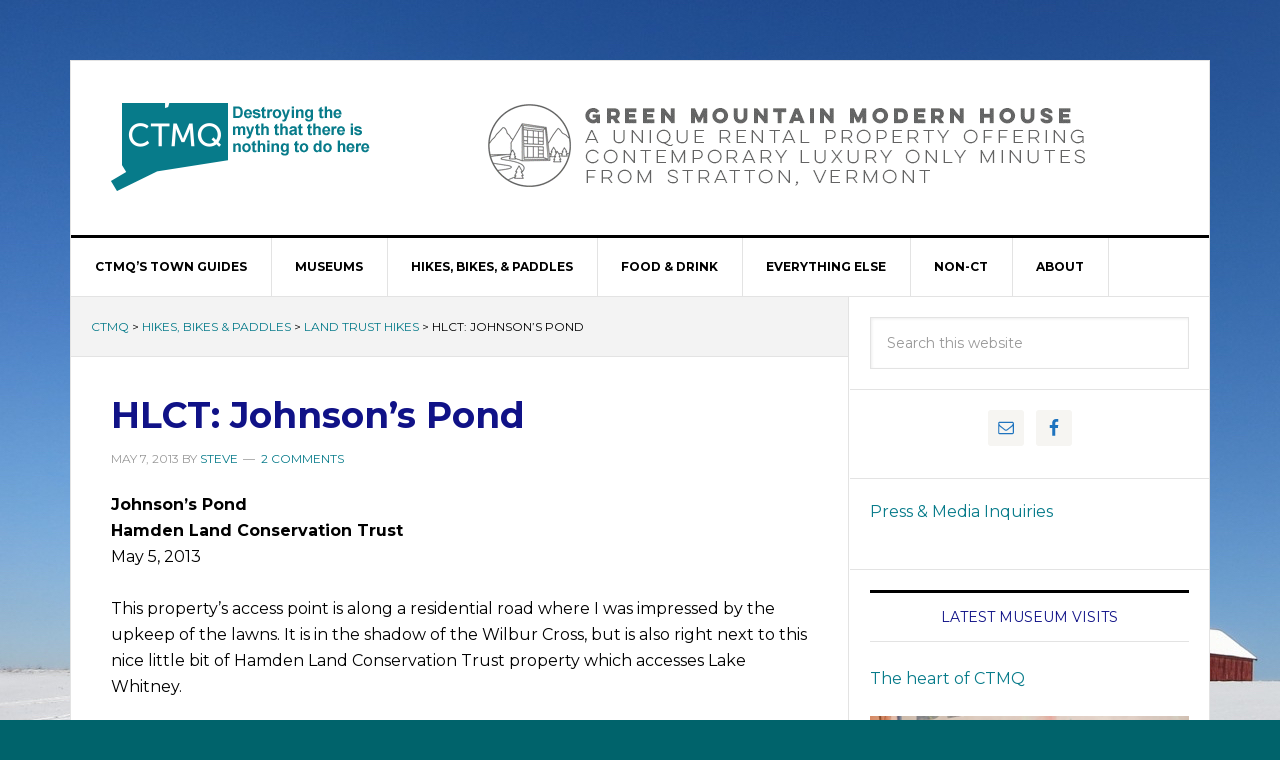

--- FILE ---
content_type: text/html; charset=UTF-8
request_url: https://www.ctmq.org/277-thornton-street-johnsons-pond/
body_size: 57480
content:
<!DOCTYPE html>
<html lang="en-US">
<head >
<meta charset="UTF-8" />
		<meta name="robots" content="noodp,noydir" />
		<meta name="viewport" content="width=device-width, initial-scale=1" />
<title>HLCT: Johnson’s Pond</title>
<meta name='robots' content='max-image-preview:large' />
	<style>img:is([sizes="auto" i], [sizes^="auto," i]) { contain-intrinsic-size: 3000px 1500px }</style>
	
			<style type="text/css">
				.slide-excerpt { width: 100%; }
				.slide-excerpt { top: 0; }
				.slide-excerpt { left: 0; }
				.flexslider { max-width: 737px; max-height: 400px; }
				.slide-image { max-height: 400px; }
			</style>
			<style type="text/css">
				@media only screen
				and (min-device-width : 320px)
				and (max-device-width : 480px) {
					.slide-excerpt { display: none !important; }
				}
			</style> <link rel='dns-prefetch' href='//ws.sharethis.com' />
<link rel='dns-prefetch' href='//fonts.googleapis.com' />
<link rel="alternate" type="application/rss+xml" title="CTMQ &raquo; Feed" href="https://www.ctmq.org/feed/" />
<link rel="alternate" type="application/rss+xml" title="CTMQ &raquo; Comments Feed" href="https://www.ctmq.org/comments/feed/" />
<link rel="alternate" type="application/rss+xml" title="CTMQ &raquo; HLCT: Johnson’s Pond Comments Feed" href="https://www.ctmq.org/277-thornton-street-johnsons-pond/feed/" />
<link rel="canonical" href="https://www.ctmq.org/277-thornton-street-johnsons-pond/" />
<script type="text/javascript">
/* <![CDATA[ */
window._wpemojiSettings = {"baseUrl":"https:\/\/s.w.org\/images\/core\/emoji\/16.0.1\/72x72\/","ext":".png","svgUrl":"https:\/\/s.w.org\/images\/core\/emoji\/16.0.1\/svg\/","svgExt":".svg","source":{"concatemoji":"https:\/\/www.ctmq.org\/wordpress\/wp-includes\/js\/wp-emoji-release.min.js?ver=7afcf1ef1c2a7c13170bd8090988306d"}};
/*! This file is auto-generated */
!function(s,n){var o,i,e;function c(e){try{var t={supportTests:e,timestamp:(new Date).valueOf()};sessionStorage.setItem(o,JSON.stringify(t))}catch(e){}}function p(e,t,n){e.clearRect(0,0,e.canvas.width,e.canvas.height),e.fillText(t,0,0);var t=new Uint32Array(e.getImageData(0,0,e.canvas.width,e.canvas.height).data),a=(e.clearRect(0,0,e.canvas.width,e.canvas.height),e.fillText(n,0,0),new Uint32Array(e.getImageData(0,0,e.canvas.width,e.canvas.height).data));return t.every(function(e,t){return e===a[t]})}function u(e,t){e.clearRect(0,0,e.canvas.width,e.canvas.height),e.fillText(t,0,0);for(var n=e.getImageData(16,16,1,1),a=0;a<n.data.length;a++)if(0!==n.data[a])return!1;return!0}function f(e,t,n,a){switch(t){case"flag":return n(e,"\ud83c\udff3\ufe0f\u200d\u26a7\ufe0f","\ud83c\udff3\ufe0f\u200b\u26a7\ufe0f")?!1:!n(e,"\ud83c\udde8\ud83c\uddf6","\ud83c\udde8\u200b\ud83c\uddf6")&&!n(e,"\ud83c\udff4\udb40\udc67\udb40\udc62\udb40\udc65\udb40\udc6e\udb40\udc67\udb40\udc7f","\ud83c\udff4\u200b\udb40\udc67\u200b\udb40\udc62\u200b\udb40\udc65\u200b\udb40\udc6e\u200b\udb40\udc67\u200b\udb40\udc7f");case"emoji":return!a(e,"\ud83e\udedf")}return!1}function g(e,t,n,a){var r="undefined"!=typeof WorkerGlobalScope&&self instanceof WorkerGlobalScope?new OffscreenCanvas(300,150):s.createElement("canvas"),o=r.getContext("2d",{willReadFrequently:!0}),i=(o.textBaseline="top",o.font="600 32px Arial",{});return e.forEach(function(e){i[e]=t(o,e,n,a)}),i}function t(e){var t=s.createElement("script");t.src=e,t.defer=!0,s.head.appendChild(t)}"undefined"!=typeof Promise&&(o="wpEmojiSettingsSupports",i=["flag","emoji"],n.supports={everything:!0,everythingExceptFlag:!0},e=new Promise(function(e){s.addEventListener("DOMContentLoaded",e,{once:!0})}),new Promise(function(t){var n=function(){try{var e=JSON.parse(sessionStorage.getItem(o));if("object"==typeof e&&"number"==typeof e.timestamp&&(new Date).valueOf()<e.timestamp+604800&&"object"==typeof e.supportTests)return e.supportTests}catch(e){}return null}();if(!n){if("undefined"!=typeof Worker&&"undefined"!=typeof OffscreenCanvas&&"undefined"!=typeof URL&&URL.createObjectURL&&"undefined"!=typeof Blob)try{var e="postMessage("+g.toString()+"("+[JSON.stringify(i),f.toString(),p.toString(),u.toString()].join(",")+"));",a=new Blob([e],{type:"text/javascript"}),r=new Worker(URL.createObjectURL(a),{name:"wpTestEmojiSupports"});return void(r.onmessage=function(e){c(n=e.data),r.terminate(),t(n)})}catch(e){}c(n=g(i,f,p,u))}t(n)}).then(function(e){for(var t in e)n.supports[t]=e[t],n.supports.everything=n.supports.everything&&n.supports[t],"flag"!==t&&(n.supports.everythingExceptFlag=n.supports.everythingExceptFlag&&n.supports[t]);n.supports.everythingExceptFlag=n.supports.everythingExceptFlag&&!n.supports.flag,n.DOMReady=!1,n.readyCallback=function(){n.DOMReady=!0}}).then(function(){return e}).then(function(){var e;n.supports.everything||(n.readyCallback(),(e=n.source||{}).concatemoji?t(e.concatemoji):e.wpemoji&&e.twemoji&&(t(e.twemoji),t(e.wpemoji)))}))}((window,document),window._wpemojiSettings);
/* ]]> */
</script>
<link rel='stylesheet' id='news-pro-theme-css' href='https://www.ctmq.org/wordpress/wp-content/themes/news-pro/style.css?ver=3.0.2.1' type='text/css' media='all' />
<style id='wp-emoji-styles-inline-css' type='text/css'>

	img.wp-smiley, img.emoji {
		display: inline !important;
		border: none !important;
		box-shadow: none !important;
		height: 1em !important;
		width: 1em !important;
		margin: 0 0.07em !important;
		vertical-align: -0.1em !important;
		background: none !important;
		padding: 0 !important;
	}
</style>
<link rel='stylesheet' id='wp-block-library-css' href='https://www.ctmq.org/wordpress/wp-includes/css/dist/block-library/style.min.css?ver=7afcf1ef1c2a7c13170bd8090988306d' type='text/css' media='all' />
<style id='classic-theme-styles-inline-css' type='text/css'>
/*! This file is auto-generated */
.wp-block-button__link{color:#fff;background-color:#32373c;border-radius:9999px;box-shadow:none;text-decoration:none;padding:calc(.667em + 2px) calc(1.333em + 2px);font-size:1.125em}.wp-block-file__button{background:#32373c;color:#fff;text-decoration:none}
</style>
<style id='global-styles-inline-css' type='text/css'>
:root{--wp--preset--aspect-ratio--square: 1;--wp--preset--aspect-ratio--4-3: 4/3;--wp--preset--aspect-ratio--3-4: 3/4;--wp--preset--aspect-ratio--3-2: 3/2;--wp--preset--aspect-ratio--2-3: 2/3;--wp--preset--aspect-ratio--16-9: 16/9;--wp--preset--aspect-ratio--9-16: 9/16;--wp--preset--color--black: #000000;--wp--preset--color--cyan-bluish-gray: #abb8c3;--wp--preset--color--white: #ffffff;--wp--preset--color--pale-pink: #f78da7;--wp--preset--color--vivid-red: #cf2e2e;--wp--preset--color--luminous-vivid-orange: #ff6900;--wp--preset--color--luminous-vivid-amber: #fcb900;--wp--preset--color--light-green-cyan: #7bdcb5;--wp--preset--color--vivid-green-cyan: #00d084;--wp--preset--color--pale-cyan-blue: #8ed1fc;--wp--preset--color--vivid-cyan-blue: #0693e3;--wp--preset--color--vivid-purple: #9b51e0;--wp--preset--gradient--vivid-cyan-blue-to-vivid-purple: linear-gradient(135deg,rgba(6,147,227,1) 0%,rgb(155,81,224) 100%);--wp--preset--gradient--light-green-cyan-to-vivid-green-cyan: linear-gradient(135deg,rgb(122,220,180) 0%,rgb(0,208,130) 100%);--wp--preset--gradient--luminous-vivid-amber-to-luminous-vivid-orange: linear-gradient(135deg,rgba(252,185,0,1) 0%,rgba(255,105,0,1) 100%);--wp--preset--gradient--luminous-vivid-orange-to-vivid-red: linear-gradient(135deg,rgba(255,105,0,1) 0%,rgb(207,46,46) 100%);--wp--preset--gradient--very-light-gray-to-cyan-bluish-gray: linear-gradient(135deg,rgb(238,238,238) 0%,rgb(169,184,195) 100%);--wp--preset--gradient--cool-to-warm-spectrum: linear-gradient(135deg,rgb(74,234,220) 0%,rgb(151,120,209) 20%,rgb(207,42,186) 40%,rgb(238,44,130) 60%,rgb(251,105,98) 80%,rgb(254,248,76) 100%);--wp--preset--gradient--blush-light-purple: linear-gradient(135deg,rgb(255,206,236) 0%,rgb(152,150,240) 100%);--wp--preset--gradient--blush-bordeaux: linear-gradient(135deg,rgb(254,205,165) 0%,rgb(254,45,45) 50%,rgb(107,0,62) 100%);--wp--preset--gradient--luminous-dusk: linear-gradient(135deg,rgb(255,203,112) 0%,rgb(199,81,192) 50%,rgb(65,88,208) 100%);--wp--preset--gradient--pale-ocean: linear-gradient(135deg,rgb(255,245,203) 0%,rgb(182,227,212) 50%,rgb(51,167,181) 100%);--wp--preset--gradient--electric-grass: linear-gradient(135deg,rgb(202,248,128) 0%,rgb(113,206,126) 100%);--wp--preset--gradient--midnight: linear-gradient(135deg,rgb(2,3,129) 0%,rgb(40,116,252) 100%);--wp--preset--font-size--small: 13px;--wp--preset--font-size--medium: 20px;--wp--preset--font-size--large: 36px;--wp--preset--font-size--x-large: 42px;--wp--preset--spacing--20: 0.44rem;--wp--preset--spacing--30: 0.67rem;--wp--preset--spacing--40: 1rem;--wp--preset--spacing--50: 1.5rem;--wp--preset--spacing--60: 2.25rem;--wp--preset--spacing--70: 3.38rem;--wp--preset--spacing--80: 5.06rem;--wp--preset--shadow--natural: 6px 6px 9px rgba(0, 0, 0, 0.2);--wp--preset--shadow--deep: 12px 12px 50px rgba(0, 0, 0, 0.4);--wp--preset--shadow--sharp: 6px 6px 0px rgba(0, 0, 0, 0.2);--wp--preset--shadow--outlined: 6px 6px 0px -3px rgba(255, 255, 255, 1), 6px 6px rgba(0, 0, 0, 1);--wp--preset--shadow--crisp: 6px 6px 0px rgba(0, 0, 0, 1);}:where(.is-layout-flex){gap: 0.5em;}:where(.is-layout-grid){gap: 0.5em;}body .is-layout-flex{display: flex;}.is-layout-flex{flex-wrap: wrap;align-items: center;}.is-layout-flex > :is(*, div){margin: 0;}body .is-layout-grid{display: grid;}.is-layout-grid > :is(*, div){margin: 0;}:where(.wp-block-columns.is-layout-flex){gap: 2em;}:where(.wp-block-columns.is-layout-grid){gap: 2em;}:where(.wp-block-post-template.is-layout-flex){gap: 1.25em;}:where(.wp-block-post-template.is-layout-grid){gap: 1.25em;}.has-black-color{color: var(--wp--preset--color--black) !important;}.has-cyan-bluish-gray-color{color: var(--wp--preset--color--cyan-bluish-gray) !important;}.has-white-color{color: var(--wp--preset--color--white) !important;}.has-pale-pink-color{color: var(--wp--preset--color--pale-pink) !important;}.has-vivid-red-color{color: var(--wp--preset--color--vivid-red) !important;}.has-luminous-vivid-orange-color{color: var(--wp--preset--color--luminous-vivid-orange) !important;}.has-luminous-vivid-amber-color{color: var(--wp--preset--color--luminous-vivid-amber) !important;}.has-light-green-cyan-color{color: var(--wp--preset--color--light-green-cyan) !important;}.has-vivid-green-cyan-color{color: var(--wp--preset--color--vivid-green-cyan) !important;}.has-pale-cyan-blue-color{color: var(--wp--preset--color--pale-cyan-blue) !important;}.has-vivid-cyan-blue-color{color: var(--wp--preset--color--vivid-cyan-blue) !important;}.has-vivid-purple-color{color: var(--wp--preset--color--vivid-purple) !important;}.has-black-background-color{background-color: var(--wp--preset--color--black) !important;}.has-cyan-bluish-gray-background-color{background-color: var(--wp--preset--color--cyan-bluish-gray) !important;}.has-white-background-color{background-color: var(--wp--preset--color--white) !important;}.has-pale-pink-background-color{background-color: var(--wp--preset--color--pale-pink) !important;}.has-vivid-red-background-color{background-color: var(--wp--preset--color--vivid-red) !important;}.has-luminous-vivid-orange-background-color{background-color: var(--wp--preset--color--luminous-vivid-orange) !important;}.has-luminous-vivid-amber-background-color{background-color: var(--wp--preset--color--luminous-vivid-amber) !important;}.has-light-green-cyan-background-color{background-color: var(--wp--preset--color--light-green-cyan) !important;}.has-vivid-green-cyan-background-color{background-color: var(--wp--preset--color--vivid-green-cyan) !important;}.has-pale-cyan-blue-background-color{background-color: var(--wp--preset--color--pale-cyan-blue) !important;}.has-vivid-cyan-blue-background-color{background-color: var(--wp--preset--color--vivid-cyan-blue) !important;}.has-vivid-purple-background-color{background-color: var(--wp--preset--color--vivid-purple) !important;}.has-black-border-color{border-color: var(--wp--preset--color--black) !important;}.has-cyan-bluish-gray-border-color{border-color: var(--wp--preset--color--cyan-bluish-gray) !important;}.has-white-border-color{border-color: var(--wp--preset--color--white) !important;}.has-pale-pink-border-color{border-color: var(--wp--preset--color--pale-pink) !important;}.has-vivid-red-border-color{border-color: var(--wp--preset--color--vivid-red) !important;}.has-luminous-vivid-orange-border-color{border-color: var(--wp--preset--color--luminous-vivid-orange) !important;}.has-luminous-vivid-amber-border-color{border-color: var(--wp--preset--color--luminous-vivid-amber) !important;}.has-light-green-cyan-border-color{border-color: var(--wp--preset--color--light-green-cyan) !important;}.has-vivid-green-cyan-border-color{border-color: var(--wp--preset--color--vivid-green-cyan) !important;}.has-pale-cyan-blue-border-color{border-color: var(--wp--preset--color--pale-cyan-blue) !important;}.has-vivid-cyan-blue-border-color{border-color: var(--wp--preset--color--vivid-cyan-blue) !important;}.has-vivid-purple-border-color{border-color: var(--wp--preset--color--vivid-purple) !important;}.has-vivid-cyan-blue-to-vivid-purple-gradient-background{background: var(--wp--preset--gradient--vivid-cyan-blue-to-vivid-purple) !important;}.has-light-green-cyan-to-vivid-green-cyan-gradient-background{background: var(--wp--preset--gradient--light-green-cyan-to-vivid-green-cyan) !important;}.has-luminous-vivid-amber-to-luminous-vivid-orange-gradient-background{background: var(--wp--preset--gradient--luminous-vivid-amber-to-luminous-vivid-orange) !important;}.has-luminous-vivid-orange-to-vivid-red-gradient-background{background: var(--wp--preset--gradient--luminous-vivid-orange-to-vivid-red) !important;}.has-very-light-gray-to-cyan-bluish-gray-gradient-background{background: var(--wp--preset--gradient--very-light-gray-to-cyan-bluish-gray) !important;}.has-cool-to-warm-spectrum-gradient-background{background: var(--wp--preset--gradient--cool-to-warm-spectrum) !important;}.has-blush-light-purple-gradient-background{background: var(--wp--preset--gradient--blush-light-purple) !important;}.has-blush-bordeaux-gradient-background{background: var(--wp--preset--gradient--blush-bordeaux) !important;}.has-luminous-dusk-gradient-background{background: var(--wp--preset--gradient--luminous-dusk) !important;}.has-pale-ocean-gradient-background{background: var(--wp--preset--gradient--pale-ocean) !important;}.has-electric-grass-gradient-background{background: var(--wp--preset--gradient--electric-grass) !important;}.has-midnight-gradient-background{background: var(--wp--preset--gradient--midnight) !important;}.has-small-font-size{font-size: var(--wp--preset--font-size--small) !important;}.has-medium-font-size{font-size: var(--wp--preset--font-size--medium) !important;}.has-large-font-size{font-size: var(--wp--preset--font-size--large) !important;}.has-x-large-font-size{font-size: var(--wp--preset--font-size--x-large) !important;}
:where(.wp-block-post-template.is-layout-flex){gap: 1.25em;}:where(.wp-block-post-template.is-layout-grid){gap: 1.25em;}
:where(.wp-block-columns.is-layout-flex){gap: 2em;}:where(.wp-block-columns.is-layout-grid){gap: 2em;}
:root :where(.wp-block-pullquote){font-size: 1.5em;line-height: 1.6;}
</style>
<link rel='stylesheet' id='cstmsrch_stylesheet-css' href='https://www.ctmq.org/wordpress/wp-content/plugins/custom-search-plugin/css/style.css?ver=1.51' type='text/css' media='all' />
<link rel='stylesheet' id='dashicons-css' href='https://www.ctmq.org/wordpress/wp-includes/css/dashicons.min.css?ver=7afcf1ef1c2a7c13170bd8090988306d' type='text/css' media='all' />
<link rel='stylesheet' id='google-fonts-css' href='//fonts.googleapis.com/css?family=Raleway%3A400%2C700%7CPathway+Gothic+One&#038;ver=3.0.2.1' type='text/css' media='all' />
<link rel='stylesheet' id='gspw_theme_style-css' href='https://www.ctmq.org/wordpress/wp-content/plugins/posts-widget/gspw-files/assets/css/gspw-style.css?ver=7afcf1ef1c2a7c13170bd8090988306d' type='text/css' media='all' />
<link rel='stylesheet' id='simple-social-icons-font-css' href='https://www.ctmq.org/wordpress/wp-content/plugins/simple-social-icons/css/style.css?ver=4.0.0' type='text/css' media='all' />
<link rel='stylesheet' id='slider_styles-css' href='https://www.ctmq.org/wordpress/wp-content/plugins/genesis-responsive-slider/assets/style.css?ver=1.0.1' type='text/css' media='all' />
<script type="text/javascript" src="https://www.ctmq.org/wordpress/wp-includes/js/jquery/jquery.min.js?ver=3.7.1" id="jquery-core-js"></script>
<script type="text/javascript" src="https://www.ctmq.org/wordpress/wp-includes/js/jquery/jquery-migrate.min.js?ver=3.4.1" id="jquery-migrate-js"></script>
<!--[if lt IE 9]>
<script type="text/javascript" src="https://www.ctmq.org/wordpress/wp-content/themes/genesis/lib/js/html5shiv.min.js?ver=3.7.3" id="html5shiv-js"></script>
<![endif]-->
<script type="text/javascript" src="https://www.ctmq.org/wordpress/wp-content/themes/news-pro/js/responsive-menu.js?ver=1.0.0" id="news-responsive-menu-js"></script>
<script id='st_insights_js' type="text/javascript" src="https://ws.sharethis.com/button/st_insights.js?publisher=eba0f3ba-f9ab-408c-bc68-c28af5afe749&amp;product=feather&amp;ver=1762937409" id="feather-sharethis-js"></script>
<link rel="https://api.w.org/" href="https://www.ctmq.org/wp-json/" /><link rel="alternate" title="JSON" type="application/json" href="https://www.ctmq.org/wp-json/wp/v2/posts/22543" /><link rel="EditURI" type="application/rsd+xml" title="RSD" href="https://www.ctmq.org/wordpress/xmlrpc.php?rsd" />
<link rel="alternate" title="oEmbed (JSON)" type="application/json+oembed" href="https://www.ctmq.org/wp-json/oembed/1.0/embed?url=https%3A%2F%2Fwww.ctmq.org%2F277-thornton-street-johnsons-pond%2F" />
<link rel="alternate" title="oEmbed (XML)" type="text/xml+oembed" href="https://www.ctmq.org/wp-json/oembed/1.0/embed?url=https%3A%2F%2Fwww.ctmq.org%2F277-thornton-street-johnsons-pond%2F&#038;format=xml" />
<style type="text/css">.site-title a { background: url(https://www.ctmq.org/wordpress/wp-content/uploads/2017/09/notchLOGOnew.png) no-repeat !important; }</style>
<style type="text/css">.recentcomments a{display:inline !important;padding:0 !important;margin:0 !important;}</style>
<style type="text/css"></style>
<style type="text/css" id="custom-background-css">
body.custom-background { background-color: #00636b; background-image: url("https://www.ctmq.org/wordpress/wp-content/uploads/2015/06/IMG_5625.jpg"); background-position: left top; background-size: auto; background-repeat: no-repeat; background-attachment: fixed; }
</style>
	<style>
.synved-social-resolution-single {
display: inline-block;
}
.synved-social-resolution-normal {
display: inline-block;
}
.synved-social-resolution-hidef {
display: none;
}

@media only screen and (min--moz-device-pixel-ratio: 2),
only screen and (-o-min-device-pixel-ratio: 2/1),
only screen and (-webkit-min-device-pixel-ratio: 2),
only screen and (min-device-pixel-ratio: 2),
only screen and (min-resolution: 2dppx),
only screen and (min-resolution: 192dpi) {
	.synved-social-resolution-normal {
	display: none;
	}
	.synved-social-resolution-hidef {
	display: inline-block;
	}
}
</style>
<!-- Styles cached and displayed inline for speed. Generated by http://stylesplugin.com -->
<style type="text/css" id="styles-plugin-css">
@import "//fonts.googleapis.com/css?family=Montserrat\3aregular,700";@import "//fonts.googleapis.com/css?family=Armata\3aregular";@import "//fonts.googleapis.com/css?family=Roboto\3a100,100italic,300,300italic,regular,italic,500,500italic,700,700italic,900,900italic";body.styles{font-family:Montserrat;color:#000}.styles h1,.styles h2,.styles h3,.styles h4,.styles h5,.styles h6{font-family:Montserrat;color:#101287}.styles .site-title a{font-family:Armata;color:#0a1d3f}.styles .home-top{background-color:#00606b}.styles .site-footer a,.styles .site-footer p{font-family:Roboto}.styles .site-footer p{color:#267e84}
</style>
</head>
<body class="wp-singular post-template-default single single-post postid-22543 single-format-standard custom-background wp-theme-genesis wp-child-theme-news-pro cstmsrch_news styles custom-header header-image content-sidebar news-pro-blue" itemscope itemtype="https://schema.org/WebPage"><div class="site-container"><header class="site-header" itemscope itemtype="https://schema.org/WPHeader"><div class="wrap"><div class="title-area"><p class="site-title" itemprop="headline"><a href="https://www.ctmq.org/">CTMQ</a></p><p class="site-description" itemprop="description">Destroying the myth that there is nothing to do here</p></div><div class="widget-area header-widget-area"><section id="custom_html-2" class="widget_text widget widget_custom_html"><div class="widget_text widget-wrap"><div class="textwidget custom-html-widget"><a target="_blank" href="https://www.greenmountainmodernhouse.com/"><img alt="green mountain modern house" width="728" height="90" src="https://www.ctmq.org/wordpress/wp-content/uploads/2017/09/WIDE-BANNER.gif"/></a></div></div></section>
</div></div></header><nav class="nav-primary" aria-label="Main" itemscope itemtype="https://schema.org/SiteNavigationElement"><div class="wrap"><ul id="menu-main-menu" class="menu genesis-nav-menu menu-primary"><li id="menu-item-85587" class="menu-item menu-item-type-post_type menu-item-object-post menu-item-has-children menu-item-85587"><a href="https://www.ctmq.org/ctmqs-town-guides/" itemprop="url"><span itemprop="name">CTMQ’s Town Guides</span></a>
<ul class="sub-menu">
	<li id="menu-item-51554" class="menu-item menu-item-type-taxonomy menu-item-object-category menu-item-51554"><a href="https://www.ctmq.org/category/town-completion-celebrations/" itemprop="url"><span itemprop="name">Town Completion Celebrations</span></a></li>
</ul>
</li>
<li id="menu-item-31083" class="menu-item menu-item-type-post_type menu-item-object-post menu-item-has-children menu-item-31083"><a href="https://www.ctmq.org/the-list/" itemprop="url"><span itemprop="name">Museums</span></a>
<ul class="sub-menu">
	<li id="menu-item-33545" class="menu-item menu-item-type-taxonomy menu-item-object-category menu-item-33545"><a href="https://www.ctmq.org/category/museums/" itemprop="url"><span itemprop="name">Museum Visits</span></a></li>
</ul>
</li>
<li id="menu-item-31084" class="menu-item menu-item-type-post_type menu-item-object-post menu-item-has-children menu-item-31084"><a href="https://www.ctmq.org/connecticut-hikes-main/" itemprop="url"><span itemprop="name">Hikes, Bikes, &#038; Paddles</span></a>
<ul class="sub-menu">
	<li id="menu-item-32014" class="menu-item menu-item-type-taxonomy menu-item-object-category menu-item-32014"><a href="https://www.ctmq.org/category/hikes/cfpa-hikes/" itemprop="url"><span itemprop="name">CFPA Trails &#038; Blue Trails Challenge</span></a></li>
	<li id="menu-item-32526" class="menu-item menu-item-type-taxonomy menu-item-object-category menu-item-32526"><a href="https://www.ctmq.org/category/hikes/state-parks-forests/" itemprop="url"><span itemprop="name">State Parks, Reserves, Preserves, Forests, NAPs, WMAs, &amp; Campsites</span></a></li>
	<li id="menu-item-32016" class="menu-item menu-item-type-taxonomy menu-item-object-category current-post-ancestor current-menu-parent current-post-parent menu-item-32016"><a href="https://www.ctmq.org/category/hikes/land-trust-hikes/" itemprop="url"><span itemprop="name">Land Trust Trails</span></a></li>
	<li id="menu-item-32018" class="menu-item menu-item-type-taxonomy menu-item-object-category menu-item-32018"><a href="https://www.ctmq.org/category/hikes/town-land-hikes/" itemprop="url"><span itemprop="name">Town Trails</span></a></li>
	<li id="menu-item-85024" class="menu-item menu-item-type-post_type menu-item-object-post menu-item-85024"><a href="https://www.ctmq.org/audubon-nature-conservancy-rwa-and-us-army-corps-of-engineers-trails/" itemprop="url"><span itemprop="name">Audubon, Nature Conservancy, RWA, and US Army Corps of Engineers Trails</span></a></li>
	<li id="menu-item-88210" class="menu-item menu-item-type-post_type menu-item-object-post menu-item-88210"><a href="https://www.ctmq.org/highpointing-and-peak-bagging/" itemprop="url"><span itemprop="name">Highpointing and Peakbagging</span></a></li>
	<li id="menu-item-88209" class="menu-item menu-item-type-post_type menu-item-object-post menu-item-88209"><a href="https://www.ctmq.org/cycling-multi-use-rails-to-trails-paths/" itemprop="url"><span itemprop="name">Cycling, Multi-Use, &#038; Rails-to-Trails Paths</span></a></li>
	<li id="menu-item-88208" class="menu-item menu-item-type-post_type menu-item-object-post menu-item-88208"><a href="https://www.ctmq.org/water-trails/" itemprop="url"><span itemprop="name">Water Trails</span></a></li>
</ul>
</li>
<li id="menu-item-31087" class="menu-item menu-item-type-post_type menu-item-object-post menu-item-has-children menu-item-31087"><a href="https://www.ctmq.org/fooddrink/" itemprop="url"><span itemprop="name">Food &#038; Drink</span></a>
<ul class="sub-menu">
	<li id="menu-item-77819" class="menu-item menu-item-type-taxonomy menu-item-object-category menu-item-77819"><a href="https://www.ctmq.org/category/food-drink/best-unique-historic-restaurants-foods/" itemprop="url"><span itemprop="name">Best, Historic, &#038; Unique Restaurants &#038; Foods</span></a></li>
	<li id="menu-item-77818" class="menu-item menu-item-type-taxonomy menu-item-object-category menu-item-77818"><a href="https://www.ctmq.org/category/food-drink/classic-diners-true-taverns/" itemprop="url"><span itemprop="name">Classic Diners &amp; True Taverns</span></a></li>
	<li id="menu-item-77820" class="menu-item menu-item-type-taxonomy menu-item-object-category menu-item-77820"><a href="https://www.ctmq.org/category/food-drink/ice-cream-cheese-chocolate-trails/" itemprop="url"><span itemprop="name">Homemade Ice Cream, Cheese, &#038; Chocolate Trails</span></a></li>
	<li id="menu-item-60162" class="menu-item menu-item-type-taxonomy menu-item-object-category menu-item-60162"><a href="https://www.ctmq.org/category/food-drink/breweries/" itemprop="url"><span itemprop="name">Breweries, Brewpubs, &#038; Cideries</span></a></li>
	<li id="menu-item-55432" class="menu-item menu-item-type-taxonomy menu-item-object-category menu-item-55432"><a href="https://www.ctmq.org/category/food-drink/wineries/" itemprop="url"><span itemprop="name">Wineries &#038; Meaderies</span></a></li>
	<li id="menu-item-77712" class="menu-item menu-item-type-taxonomy menu-item-object-category menu-item-77712"><a href="https://www.ctmq.org/category/food-drink/distilleries/" itemprop="url"><span itemprop="name">Distilleries</span></a></li>
</ul>
</li>
<li id="menu-item-64533" class="menu-item menu-item-type-post_type menu-item-object-post menu-item-has-children menu-item-64533"><a href="https://www.ctmq.org/everything-else/" itemprop="url"><span itemprop="name">Everything Else</span></a>
<ul class="sub-menu">
	<li id="menu-item-32523" class="menu-item menu-item-type-taxonomy menu-item-object-category menu-item-32523"><a href="https://www.ctmq.org/category/everything-else/national-landmarks/" itemprop="url"><span itemprop="name">National Designations</span></a></li>
	<li id="menu-item-32528" class="menu-item menu-item-type-taxonomy menu-item-object-category menu-item-32528"><a href="https://www.ctmq.org/category/everything-else/superlatives/" itemprop="url"><span itemprop="name">Firsts, Onlies, Oldests, Largests, Longests, Mosts, Smallests, &#038; Bests</span></a></li>
	<li id="menu-item-32506" class="menu-item menu-item-type-taxonomy menu-item-object-category menu-item-32506"><a href="https://www.ctmq.org/category/everything-else/geography-curiosities/" itemprop="url"><span itemprop="name">Geography</span></a></li>
	<li id="menu-item-32519" class="menu-item menu-item-type-taxonomy menu-item-object-category menu-item-32519"><a href="https://www.ctmq.org/category/everything-else/biology-geology/" itemprop="url"><span itemprop="name">Animals, Farms, Gardens, Plants, Trees, Rocks, Waterfalls, &#038; Caves</span></a></li>
	<li id="menu-item-32520" class="menu-item menu-item-type-taxonomy menu-item-object-category menu-item-32520"><a href="https://www.ctmq.org/category/everything-else/sports-thrills-tours-events/" itemprop="url"><span itemprop="name">Sports, Thrills, Cruises, Trains, Fairs, Parades, &#038; Events</span></a></li>
	<li id="menu-item-32522" class="menu-item menu-item-type-taxonomy menu-item-object-category menu-item-32522"><a href="https://www.ctmq.org/category/everything-else/houses-communities-libraries-businesses/" itemprop="url"><span itemprop="name">Houses, Communities, Urban Legends, Lighthouses, Libraries, Schools, Businesses, &#038; Theaters</span></a></li>
	<li id="menu-item-32527" class="menu-item menu-item-type-taxonomy menu-item-object-category menu-item-32527"><a href="https://www.ctmq.org/category/everything-else/civil-engineering/" itemprop="url"><span itemprop="name">Towers, Bridges, Forts, Tunnels, Roads, Canals, Dams, Fishways, Airports, &amp; Ferries</span></a></li>
	<li id="menu-item-32525" class="menu-item menu-item-type-taxonomy menu-item-object-category menu-item-32525"><a href="https://www.ctmq.org/category/everything-else/religion-remembrances/" itemprop="url"><span itemprop="name">Religion, Remembrances, Statuary, &#038; Outdoor Art</span></a></li>
	<li id="menu-item-32348" class="menu-item menu-item-type-taxonomy menu-item-object-category menu-item-32348"><a href="https://www.ctmq.org/category/everything-else/cultural-trails/" itemprop="url"><span itemprop="name">Cultural, Heritage, &amp; Historic Trails</span></a></li>
	<li id="menu-item-31557" class="menu-item menu-item-type-taxonomy menu-item-object-category menu-item-31557"><a href="https://www.ctmq.org/category/everything-else/books-movies-people-stories/" itemprop="url"><span itemprop="name">CT Books, Movies, People, &#038; Stories</span></a></li>
</ul>
</li>
<li id="menu-item-77271" class="menu-item menu-item-type-post_type menu-item-object-post menu-item-has-children menu-item-77271"><a href="https://www.ctmq.org/non-ct-travel-hikes-books-intro/" itemprop="url"><span itemprop="name">Non-CT</span></a>
<ul class="sub-menu">
	<li id="menu-item-77285" class="menu-item menu-item-type-post_type menu-item-object-post menu-item-77285"><a href="https://www.ctmq.org/vacations/" itemprop="url"><span itemprop="name">Travel &#038; Vacations</span></a></li>
	<li id="menu-item-84364" class="menu-item menu-item-type-post_type menu-item-object-post menu-item-84364"><a href="https://www.ctmq.org/world-soccer-stadium-tour/" itemprop="url"><span itemprop="name">World Soccer Stadium Tour</span></a></li>
	<li id="menu-item-77286" class="menu-item menu-item-type-post_type menu-item-object-post menu-item-77286"><a href="https://www.ctmq.org/highpointing-and-peak-bagging/" itemprop="url"><span itemprop="name">Highpointing &#038; Peakbagging</span></a></li>
	<li id="menu-item-98531" class="menu-item menu-item-type-post_type menu-item-object-post menu-item-98531"><a href="https://www.ctmq.org/reading-challenges/" itemprop="url"><span itemprop="name">Books &#038; Reading Challenges (Gone)</span></a></li>
</ul>
</li>
<li id="menu-item-31082" class="menu-item menu-item-type-post_type menu-item-object-post menu-item-home menu-item-has-children menu-item-31082"><a href="https://www.ctmq.org/about/" itemprop="url"><span itemprop="name">About</span></a>
<ul class="sub-menu">
	<li id="menu-item-53664" class="menu-item menu-item-type-post_type menu-item-object-post menu-item-53664"><a href="https://www.ctmq.org/faq/" itemprop="url"><span itemprop="name">FAQ</span></a></li>
	<li id="menu-item-31090" class="menu-item menu-item-type-post_type menu-item-object-post menu-item-31090"><a href="https://www.ctmq.org/damian-calvin/" itemprop="url"><span itemprop="name">Family</span></a></li>
	<li id="menu-item-31748" class="menu-item menu-item-type-taxonomy menu-item-object-category menu-item-31748"><a href="https://www.ctmq.org/category/family/smith-magenis-syndrome/" itemprop="url"><span itemprop="name">Smith-Magenis Syndrome</span></a></li>
	<li id="menu-item-48090" class="menu-item menu-item-type-taxonomy menu-item-object-category menu-item-48090"><a href="https://www.ctmq.org/category/about/press/" itemprop="url"><span itemprop="name">Press</span></a></li>
</ul>
</li>
</ul></div></nav><div class="site-inner"><div class="content-sidebar-wrap"><main class="content"><div class="breadcrumb" typeof="BreadcrumbList" vocab="https://schema.org/"><span typeof="v:Breadcrumb"><a rel="v:url" property="v:title" title="Go to CTMQ." href="https://www.ctmq.org" class="home">CTMQ</a></span> &gt; <span typeof="v:Breadcrumb"><a rel="v:url" property="v:title" title="Go to the Hikes, Bikes &amp; Paddles category archives." href="https://www.ctmq.org/category/hikes/" class="taxonomy category">Hikes, Bikes &amp; Paddles</a></span> &gt; <span typeof="v:Breadcrumb"><a rel="v:url" property="v:title" title="Go to the Land Trust Hikes category archives." href="https://www.ctmq.org/category/hikes/land-trust-hikes/" class="taxonomy category">Land Trust Hikes</a></span> &gt; <span typeof="v:Breadcrumb"><span property="v:title">HLCT: Johnson’s Pond</span></span></div><article class="post-22543 post type-post status-publish format-standard has-post-thumbnail category-hikes category-land-trust-hikes tag-hamden tag-hamden-land-conservation-trust entry" itemscope itemtype="https://schema.org/CreativeWork"><header class="entry-header"><h1 class="entry-title" itemprop="headline">HLCT: Johnson’s Pond</h1>
<p class="entry-meta"><time class="entry-time" itemprop="datePublished" datetime="2013-05-07T07:53:29-04:00">May 7, 2013</time> by <span class="entry-author" itemprop="author" itemscope itemtype="https://schema.org/Person"><a href="https://www.ctmq.org/author/steve/" class="entry-author-link" itemprop="url" rel="author"><span class="entry-author-name" itemprop="name">Steve</span></a></span> <span class="entry-comments-link"><a href="https://www.ctmq.org/277-thornton-street-johnsons-pond/#comments">2 Comments</a></span> </p></header><div class="entry-content" itemprop="text"><p><strong>Johnson’s Pond<br />
Hamden Land Conservation Trust</strong><br />
May 5, 2013</p>
<p>This property’s access point is along a residential road where I was impressed by the upkeep of the lawns.  It is in the shadow of the Wilbur Cross, but is also right next to this nice little bit of Hamden Land Conservation Trust property which accesses Lake Whitney. </p>
<p><img decoding="async" src="https://www.ctmq.org/wordpress/wp-content/uploads/2013/05/jpbig.jpg" alt="" width="550" height="310" class="aligncenter size-full wp-image-22588" srcset="https://www.ctmq.org/wordpress/wp-content/uploads/2013/05/jpbig.jpg 550w, https://www.ctmq.org/wordpress/wp-content/uploads/2013/05/jpbig-350x197.jpg 350w, https://www.ctmq.org/wordpress/wp-content/uploads/2013/05/jpbig-450x253.jpg 450w" sizes="(max-width: 550px) 100vw, 550px" /></p>
<p>I got burned back at <a href="https://www.ctmq.org/?page_id=22539">this HLCT property</a> with a fake glacial kettle (which turned out to be an Olin Corporation ammunition test structure).  Apparently this place has a real kettle:</p>
<p>“Containing a glacial-kettle pond surrounded by woods, this property was acquired with generous neighborhood support in 2007. This 3.02 acre property in Spring Glen is bordered on three sides by residential properties on Thornton, Greenway, and Ingram Streets and on the fourth side by Regional Water Authority watershed land along the Mill River.  The pond itself is shallow.  Covered in summer with buttonbush and duckweed, it freezes readily in the winter, making an inviting spot for ice-skating.  The woods and pond support a wide variety of plants and wildlife year-round.  More than 120 species of birds have been observed here, as well as turtles, peepers, and snakes.  This site is open for limited passive recreational use, such as walking and bird-watching, and ice-skating in winter.”</p>
<p><img decoding="async" src="https://www.ctmq.org/wordpress/wp-content/uploads/2013/05/jp.jpg" alt="" width="236" height="355" class="aligncenter size-full wp-image-22589" srcset="https://www.ctmq.org/wordpress/wp-content/uploads/2013/05/jp.jpg 236w, https://www.ctmq.org/wordpress/wp-content/uploads/2013/05/jp-232x350.jpg 232w" sizes="(max-width: 236px) 100vw, 236px" /></p>
<p>Frankly, I don’t know how you’d skate on this thing, but this spring has been desperately dry so I guess my experience is a poor gauge. </p>
<p>I walked around the property for a while and checked out Lake Whitney. I was impressed with the cleanliness of the woods which are, again, a literal stone’s throw from a highway and a middle class neighborhood full of kids.</p>
<p>If I wanted to be cynical, I’d say that’s because the kids these days aren’t venturing into the woods.  </p>
<p>And that makes me sad, especially because it’s a rather pretty parcel.</p>
<p><img loading="lazy" decoding="async" src="https://www.ctmq.org/wordpress/wp-content/uploads/2013/05/ppa.jpg" alt="" width="236" height="355" class="aligncenter size-full wp-image-22591" srcset="https://www.ctmq.org/wordpress/wp-content/uploads/2013/05/ppa.jpg 236w, https://www.ctmq.org/wordpress/wp-content/uploads/2013/05/ppa-232x350.jpg 232w" sizes="auto, (max-width: 236px) 100vw, 236px" /></p>
<p><a href="http://www.hlct.org">Hamden Land Conservation Trust</a><br />
<a href="https://www.ctmq.org/?page_id=22477">CTMQ Hikes the HLCT properties</a></p>

<!-- Easy Plugin for AdSense V8.63 -->
<!-- [leadout: 0 urCount: 0 urMax: 0] -->
<div class="ezAdsense adsense adsense-leadout" style="text-align:center;margin:12px;"><script async src="//pagead2.googlesyndication.com/pagead/js/adsbygoogle.js"></script>
<!-- Header -->
<ins class="adsbygoogle"
     style="display:inline-block;width:728px;height:90px"
     data-ad-client="ca-pub-1306741095791761"
     data-ad-slot="9962287349"></ins>
<script>
(adsbygoogle = window.adsbygoogle || []).push({});
</script></div>
<!-- Easy Plugin for AdSense V8.63 -->
<a class="synved-social-button synved-social-button-share synved-social-size-48 synved-social-resolution-single synved-social-provider-facebook nolightbox" data-provider="facebook" target="_blank" rel="nofollow" title="Share on Facebook" href="https://www.facebook.com/sharer.php?u=https%3A%2F%2Fwww.ctmq.org%2F277-thornton-street-johnsons-pond%2F&#038;t=HLCT%3A%20Johnson%E2%80%99s%20Pond&#038;s=100&#038;p&#091;url&#093;=https%3A%2F%2Fwww.ctmq.org%2F277-thornton-street-johnsons-pond%2F&#038;p&#091;images&#093;&#091;0&#093;=https%3A%2F%2Fwww.ctmq.org%2Fwordpress%2Fwp-content%2Fuploads%2F2013%2F05%2Fjpbig.jpg&#038;p&#091;title&#093;=HLCT%3A%20Johnson%E2%80%99s%20Pond" style="font-size: 0px;width:48px;height:48px;margin:0;margin-bottom:5px;margin-right:5px"><img loading="lazy" decoding="async" alt="Facebook" title="Share on Facebook" class="synved-share-image synved-social-image synved-social-image-share" width="48" height="48" style="display: inline;width:48px;height:48px;margin: 0;padding: 0;border: none;box-shadow: none" src="https://www.ctmq.org/wordpress/wp-content/plugins/social-media-feather/synved-social/image/social/regular/96x96/facebook.png" /></a><a class="synved-social-button synved-social-button-share synved-social-size-48 synved-social-resolution-single synved-social-provider-twitter nolightbox" data-provider="twitter" target="_blank" rel="nofollow" title="Share on Twitter" href="https://twitter.com/intent/tweet?url=https%3A%2F%2Fwww.ctmq.org%2F277-thornton-street-johnsons-pond%2F&#038;text=Something%20really%20cool%20on%20CTMQ..." style="font-size: 0px;width:48px;height:48px;margin:0;margin-bottom:5px;margin-right:5px"><img loading="lazy" decoding="async" alt="twitter" title="Share on Twitter" class="synved-share-image synved-social-image synved-social-image-share" width="48" height="48" style="display: inline;width:48px;height:48px;margin: 0;padding: 0;border: none;box-shadow: none" src="https://www.ctmq.org/wordpress/wp-content/plugins/social-media-feather/synved-social/image/social/regular/96x96/twitter.png" /></a><a class="synved-social-button synved-social-button-share synved-social-size-48 synved-social-resolution-single synved-social-provider-reddit nolightbox" data-provider="reddit" target="_blank" rel="nofollow" title="Share on Reddit" href="https://www.reddit.com/submit?url=https%3A%2F%2Fwww.ctmq.org%2F277-thornton-street-johnsons-pond%2F&#038;title=HLCT%3A%20Johnson%E2%80%99s%20Pond" style="font-size: 0px;width:48px;height:48px;margin:0;margin-bottom:5px"><img loading="lazy" decoding="async" alt="reddit" title="Share on Reddit" class="synved-share-image synved-social-image synved-social-image-share" width="48" height="48" style="display: inline;width:48px;height:48px;margin: 0;padding: 0;border: none;box-shadow: none" src="https://www.ctmq.org/wordpress/wp-content/plugins/social-media-feather/synved-social/image/social/regular/96x96/reddit.png" /></a></div><footer class="entry-footer"><p class="entry-meta"><span class="entry-categories">Filed Under: <a href="https://www.ctmq.org/category/hikes/" rel="category tag">Hikes, Bikes &amp; Paddles</a>, <a href="https://www.ctmq.org/category/hikes/land-trust-hikes/" rel="category tag">Land Trust Hikes</a></span> <span class="entry-tags">Tagged With: <a href="https://www.ctmq.org/tag/hamden/" rel="tag">Hamden</a>, <a href="https://www.ctmq.org/tag/hamden-land-conservation-trust/" rel="tag">Hamden Land Conservation Trust</a></span></p></footer></article><div class="after-entry" class="widget-area"><section id="ezadswidget-3" class="widget EzAdsWidget"><div class="widget-wrap"><h4 class="widget-title widgettitle">Sponsored Links</h4>

<!-- Easy Plugin for AdSense V8.63 -->
<!-- [widget: 1 urCount: 1 urMax: 0] -->
<div class="ezAdsense adsense adsense-widget" style="text-align:center;margin:12px;"><script async src="//pagead2.googlesyndication.com/pagead/js/adsbygoogle.js"></script>
<!-- try one -->
<ins class="adsbygoogle"
     style="display:block"
     data-ad-client="ca-pub-1306741095791761"
     data-ad-slot="1288848143"
     data-ad-format="auto"></ins>
<script>
(adsbygoogle = window.adsbygoogle || []).push({});
</script></div>
<!-- Easy Plugin for AdSense V8.63 -->
</div></section>
</div><div class="entry-comments" id="comments"><h3>Comments</h3><ol class="comment-list">
	<li class="comment even thread-even depth-1" id="comment-756977">
	<article itemprop="comment" itemscope itemtype="https://schema.org/Comment">

		
		<header class="comment-header">
			<p class="comment-author" itemprop="author" itemscope itemtype="https://schema.org/Person">
				<img alt='' src='https://secure.gravatar.com/avatar/a2149e3ba50407e225e2225a6f008514129d1f9b62bc6442471cd7d9b629208b?s=48&#038;d=retro&#038;r=pg' srcset='https://secure.gravatar.com/avatar/a2149e3ba50407e225e2225a6f008514129d1f9b62bc6442471cd7d9b629208b?s=96&#038;d=retro&#038;r=pg 2x' class='avatar avatar-48 photo' height='48' width='48' loading='lazy' decoding='async'/><span class="comment-author-name" itemprop="name">Becky Carlyle</span> <span class="says">says</span>			</p>

			<a class="comment-time-link" href="https://www.ctmq.org/277-thornton-street-johnsons-pond/#comment-756977" itemprop="url">May 10, 2014 at 8:32 pm</a><time class="comment-time" datetime="2014-05-10T20:32:07-04:00" itemprop="datePublished"></time><p class="comment-meta"></p>		</header>

		<div class="comment-content" itemprop="text">
			
			<p>The kids do venture into these woods &#8211; they play ice hockey on the pond in the winter.   It&#8217;s just round the corner from my house.  </p>
<p>Thanks for your e mail a couple of weeks ago &#8211; I didn&#8217;t get round to responding as it&#8217;s been end of tsemester madness here, but I will soon!</p>
		</div>

		
		
	</article>
	</li><!-- #comment-## -->

	<li class="comment odd alt thread-odd thread-alt depth-1" id="comment-1168766">
	<article itemprop="comment" itemscope itemtype="https://schema.org/Comment">

		
		<header class="comment-header">
			<p class="comment-author" itemprop="author" itemscope itemtype="https://schema.org/Person">
				<img alt='' src='https://secure.gravatar.com/avatar/e643bcf912c46c09e801a4e080ae914134ae38932baded1a8359b75ed866fe9d?s=48&#038;d=retro&#038;r=pg' srcset='https://secure.gravatar.com/avatar/e643bcf912c46c09e801a4e080ae914134ae38932baded1a8359b75ed866fe9d?s=96&#038;d=retro&#038;r=pg 2x' class='avatar avatar-48 photo' height='48' width='48' loading='lazy' decoding='async'/><span class="comment-author-name" itemprop="name">Dr. &amp; Mrs. Kenneth Wachuk</span> <span class="says">says</span>			</p>

			<a class="comment-time-link" href="https://www.ctmq.org/277-thornton-street-johnsons-pond/#comment-1168766" itemprop="url">October 9, 2020 at 11:47 am</a><time class="comment-time" datetime="2020-10-09T11:47:07-04:00" itemprop="datePublished"></time><p class="comment-meta"></p>		</header>

		<div class="comment-content" itemprop="text">
			
			<p>Question:  We have owned property bordering Johnson’s Pond, and financially contributed for its original sale.  We have lived here over 40 years.<br />
Are there funds for removal of a dead tree on our property line but on the pond side?</p>
		</div>

		
		
	</article>
	</li><!-- #comment-## -->
</ol></div>	<div id="respond" class="comment-respond">
		<h3 id="reply-title" class="comment-reply-title">Leave a Reply</h3><form action="https://www.ctmq.org/wordpress/wp-comments-post.php" method="post" id="commentform" class="comment-form"><p class="comment-notes"><span id="email-notes">Your email address will not be published.</span> <span class="required-field-message">Required fields are marked <span class="required">*</span></span></p><p class="comment-form-comment"><label for="comment">Comment <span class="required">*</span></label> <textarea autocomplete="new-password"  id="dbf78f3944"  name="dbf78f3944"   cols="45" rows="8" maxlength="65525" required></textarea><textarea id="comment" aria-label="hp-comment" aria-hidden="true" name="comment" autocomplete="new-password" style="padding:0 !important;clip:rect(1px, 1px, 1px, 1px) !important;position:absolute !important;white-space:nowrap !important;height:1px !important;width:1px !important;overflow:hidden !important;" tabindex="-1"></textarea><script data-noptimize>document.getElementById("comment").setAttribute( "id", "a51162231cca31cae5e065d066940342" );document.getElementById("dbf78f3944").setAttribute( "id", "comment" );</script></p><p class="comment-form-author"><label for="author">Name <span class="required">*</span></label> <input id="author" name="author" type="text" value="" size="30" maxlength="245" autocomplete="name" required /></p>
<p class="comment-form-email"><label for="email">Email <span class="required">*</span></label> <input id="email" name="email" type="email" value="" size="30" maxlength="100" aria-describedby="email-notes" autocomplete="email" required /></p>
<p class="comment-form-url"><label for="url">Website</label> <input id="url" name="url" type="url" value="" size="30" maxlength="200" autocomplete="url" /></p>
<p class="comment-form-cookies-consent"><input id="wp-comment-cookies-consent" name="wp-comment-cookies-consent" type="checkbox" value="yes" /> <label for="wp-comment-cookies-consent">Save my name, email, and website in this browser for the next time I comment.</label></p>
<p class="form-submit"><input name="submit" type="submit" id="submit" class="submit" value="Post Comment" /> <input type='hidden' name='comment_post_ID' value='22543' id='comment_post_ID' />
<input type='hidden' name='comment_parent' id='comment_parent' value='0' />
</p></form>	</div><!-- #respond -->
	</main><aside class="sidebar sidebar-primary widget-area" role="complementary" aria-label="Primary Sidebar" itemscope itemtype="https://schema.org/WPSideBar"><section id="search-3" class="widget widget_search"><div class="widget-wrap"><form class="search-form" itemprop="potentialAction" itemscope itemtype="https://schema.org/SearchAction" method="get" action="https://www.ctmq.org/" role="search"><input class="search-form-input" type="search" itemprop="query-input" name="s" id="searchform-6970f8005ad4a3.95380015" placeholder="Search this website"><input class="search-form-submit" type="submit" value="Search"><meta itemprop="target" content="https://www.ctmq.org/?s={s}"></form></div></section>
<section id="simple-social-icons-2" class="widget simple-social-icons"><div class="widget-wrap"><ul class="aligncenter"><li class="ssi-email"><a href="mailto:ctmqsteve@gmail.com" ><svg role="img" class="social-email" aria-labelledby="social-email-2"><title id="social-email-2">Email</title><use xlink:href="https://www.ctmq.org/wordpress/wp-content/plugins/simple-social-icons/symbol-defs.svg#social-email"></use></svg></a></li><li class="ssi-facebook"><a href="https://www.facebook.com/groups/ctmq.org" ><svg role="img" class="social-facebook" aria-labelledby="social-facebook-2"><title id="social-facebook-2">Facebook</title><use xlink:href="https://www.ctmq.org/wordpress/wp-content/plugins/simple-social-icons/symbol-defs.svg#social-facebook"></use></svg></a></li></ul></div></section>
<section id="text-4" class="widget widget_text"><div class="widget-wrap">			<div class="textwidget"><p><a href="https://www.ctmq.org/category/about/press/">Press &#038; Media Inquiries</a></p>
</div>
		</div></section>
<section id="text-19" class="widget widget_text"><div class="widget-wrap"><h4 class="widget-title widgettitle">Latest Museum Visits</h4>
			<div class="textwidget"><a href="https://www.ctmq.org/category/museums/">The heart of CTMQ</A>
<br>
<p>
<p>
<img border="0" src="https://www.ctmq.org/wordpress/wp-content/uploads/2017/09/DSC01748.jpg"></p>
</div>
		</div></section>
<section id="gs-posts-widget-2" class="widget widget_gspw_posts"><div class="widget-wrap"><h4 class="widget-title widgettitle">Totally Random Post!</h4>


<div class="gspw-posts grid-01">

  
    
        
        <article class="post-93409 post type-post status-publish format-standard has-post-thumbnail category-museums category-new-post tag-birds tag-creepy-dolls tag-damian tag-mansfield tag-history entry">

          <header>
                          <div class="entry-image">
                <a href="https://www.ctmq.org/mansfield-historical-museum/" rel="bookmark">
                  <img width="420" height="420" src="https://www.ctmq.org/wordpress/wp-content/uploads/2022/10/IMG_9709-420x420.jpg" class="attachment-gs-square-thumb size-gs-square-thumb wp-post-image" alt="" decoding="async" loading="lazy" srcset="https://www.ctmq.org/wordpress/wp-content/uploads/2022/10/IMG_9709-420x420.jpg 420w, https://www.ctmq.org/wordpress/wp-content/uploads/2022/10/IMG_9709-350x350.jpg 350w, https://www.ctmq.org/wordpress/wp-content/uploads/2022/10/IMG_9709-450x450.jpg 450w, https://www.ctmq.org/wordpress/wp-content/uploads/2022/10/IMG_9709-150x150.jpg 150w, https://www.ctmq.org/wordpress/wp-content/uploads/2022/10/IMG_9709-768x768.jpg 768w, https://www.ctmq.org/wordpress/wp-content/uploads/2022/10/IMG_9709.jpg 1000w" sizes="auto, (max-width: 420px) 100vw, 420px" />                </a>
              </div>
            
                          <h4 class="entry-title">
                <a href="https://www.ctmq.org/mansfield-historical-museum/" rel="bookmark">Mansfield Historical Society Museum</a>
              </h4>
            
                      </header>

          <section>
            
                      </section>

          <footer>
            
            
                      </footer>

        </article>
    
  </div>

</div></section>
<section id="ezadswidget-2" class="widget EzAdsWidget"><div class="widget-wrap"><h4 class="widget-title widgettitle">Sponsored Links</h4>

<!-- Easy Plugin for AdSense V8.63 -->
<!-- [widget: 2 urCount: 2 urMax: 0] -->
<div class="ezAdsense adsense adsense-widget" style="text-align:center;margin:12px;"><script async src="//pagead2.googlesyndication.com/pagead/js/adsbygoogle.js"></script>
<!-- try one -->
<ins class="adsbygoogle"
     style="display:block"
     data-ad-client="ca-pub-1306741095791761"
     data-ad-slot="1288848143"
     data-ad-format="auto"></ins>
<script>
(adsbygoogle = window.adsbygoogle || []).push({});
</script></div>
<!-- Easy Plugin for AdSense V8.63 -->
</div></section>
<section id="recent-comments-3" class="widget widget_recent_comments"><div class="widget-wrap"><h4 class="widget-title widgettitle">Recent Comments</h4>
<ul id="recentcomments"><li class="recentcomments"><span class="comment-author-link">Michael Mahler</span> on <a href="https://www.ctmq.org/prospect-a-hill-of-lies/comment-page-1/#comment-1422165">Prospect: A Town of Lies</a></li><li class="recentcomments"><span class="comment-author-link">Chris Stiehl</span> on <a href="https://www.ctmq.org/windsors-nuclear-reactor/comment-page-1/#comment-1421457">Windsor&#8217;s Nuclear Reactor</a></li><li class="recentcomments"><span class="comment-author-link">Jon</span> on <a href="https://www.ctmq.org/israel-gveenah/comment-page-1/#comment-1421425">Israel: Gveenah</a></li><li class="recentcomments"><span class="comment-author-link">Susan L Wydra</span> on <a href="https://www.ctmq.org/cadillac-joes-stone-house/comment-page-2/#comment-1421026">Cadillac Joe&#8217;s Stone House</a></li><li class="recentcomments"><span class="comment-author-link">DA</span> on <a href="https://www.ctmq.org/transcend-beer-crafters/comment-page-1/#comment-1420822">Transcend Beer Crafters</a></li></ul></div></section>
</aside></div></div><div class="footer-widgets"><div class="wrap"><div class="widget-area footer-widgets-1 footer-widget-area"><section id="text-13" class="widget widget_text"><div class="widget-wrap">			<div class="textwidget"> </div>
		</div></section>
</div><div class="widget-area footer-widgets-2 footer-widget-area"><section id="text-14" class="widget widget_text"><div class="widget-wrap">			<div class="textwidget"></div>
		</div></section>
</div><div class="widget-area footer-widgets-3 footer-widget-area"><section id="text-10" class="widget widget_text"><div class="widget-wrap">			<div class="textwidget"><a href="https://www.ctmq.org/dislaimers/">Disclaimer</a></div>
		</div></section>
</div><div class="widget-area footer-widgets-4 footer-widget-area"><section id="text-12" class="widget widget_text"><div class="widget-wrap">			<div class="textwidget"><a href="https://www.ctmq.org/mission-statement/">Mission Statement</A></div>
		</div></section>
</div></div></div><footer class="site-footer" itemscope itemtype="https://schema.org/WPFooter"><div class="wrap">Copyright &copy; 2026 - CTMQ </div></footer></div><script type="speculationrules">
{"prefetch":[{"source":"document","where":{"and":[{"href_matches":"\/*"},{"not":{"href_matches":["\/wordpress\/wp-*.php","\/wordpress\/wp-admin\/*","\/wordpress\/wp-content\/uploads\/*","\/wordpress\/wp-content\/*","\/wordpress\/wp-content\/plugins\/*","\/wordpress\/wp-content\/themes\/news-pro\/*","\/wordpress\/wp-content\/themes\/genesis\/*","\/*\\?(.+)"]}},{"not":{"selector_matches":"a[rel~=\"nofollow\"]"}},{"not":{"selector_matches":".no-prefetch, .no-prefetch a"}}]},"eagerness":"conservative"}]}
</script>
<script>
  (function(i,s,o,g,r,a,m){i['GoogleAnalyticsObject']=r;i[r]=i[r]||function(){
  (i[r].q=i[r].q||[]).push(arguments)},i[r].l=1*new Date();a=s.createElement(o),
  m=s.getElementsByTagName(o)[0];a.async=1;a.src=g;m.parentNode.insertBefore(a,m)
  })(window,document,'script','//www.google-analytics.com/analytics.js','ga');

  ga('create', 'UA-66003821-1', 'auto');
  ga('send', 'pageview');

</script><script type='text/javascript'>jQuery(document).ready(function($) {$(".flexslider").flexslider({controlsContainer: "#genesis-responsive-slider",animation: "slide",directionNav: 0,controlNav: 1,animationDuration: 800,slideshowSpeed: 4000    });  });</script><style type="text/css" media="screen">#simple-social-icons-2 ul li a, #simple-social-icons-2 ul li a:hover, #simple-social-icons-2 ul li a:focus { background-color: #f6f5f2 !important; border-radius: 3px; color: #1e73be !important; border: 0px #ffffff solid !important; font-size: 18px; padding: 9px; }  #simple-social-icons-2 ul li a:hover, #simple-social-icons-2 ul li a:focus { background-color: #000000 !important; border-color: #dd3333 !important; color: #ffffff !important; }  #simple-social-icons-2 ul li a:focus { outline: 1px dotted #000000 !important; }</style><script type="text/javascript" src="https://www.ctmq.org/wordpress/wp-includes/js/jquery/ui/core.min.js?ver=1.13.3" id="jquery-ui-core-js"></script>
<script type="text/javascript" src="https://www.ctmq.org/wordpress/wp-includes/js/jquery/ui/mouse.min.js?ver=1.13.3" id="jquery-ui-mouse-js"></script>
<script type="text/javascript" src="https://www.ctmq.org/wordpress/wp-includes/js/jquery/ui/sortable.min.js?ver=1.13.3" id="jquery-ui-sortable-js"></script>
<script type="text/javascript" src="https://www.ctmq.org/wordpress/wp-content/plugins/custom-search-plugin/js/script.js?ver=1.51" id="cstmsrch_script-js"></script>
<script type="text/javascript" src="https://www.ctmq.org/wordpress/wp-content/plugins/genesis-responsive-slider/assets/js/jquery.flexslider.js?ver=1.0.1" id="flexslider-js"></script>
</body></html>


--- FILE ---
content_type: text/html; charset=utf-8
request_url: https://www.google.com/recaptcha/api2/aframe
body_size: 248
content:
<!DOCTYPE HTML><html><head><meta http-equiv="content-type" content="text/html; charset=UTF-8"></head><body><script nonce="KAfq0fB-nxKaiHWpUrJoPA">/** Anti-fraud and anti-abuse applications only. See google.com/recaptcha */ try{var clients={'sodar':'https://pagead2.googlesyndication.com/pagead/sodar?'};window.addEventListener("message",function(a){try{if(a.source===window.parent){var b=JSON.parse(a.data);var c=clients[b['id']];if(c){var d=document.createElement('img');d.src=c+b['params']+'&rc='+(localStorage.getItem("rc::a")?sessionStorage.getItem("rc::b"):"");window.document.body.appendChild(d);sessionStorage.setItem("rc::e",parseInt(sessionStorage.getItem("rc::e")||0)+1);localStorage.setItem("rc::h",'1769011202995');}}}catch(b){}});window.parent.postMessage("_grecaptcha_ready", "*");}catch(b){}</script></body></html>